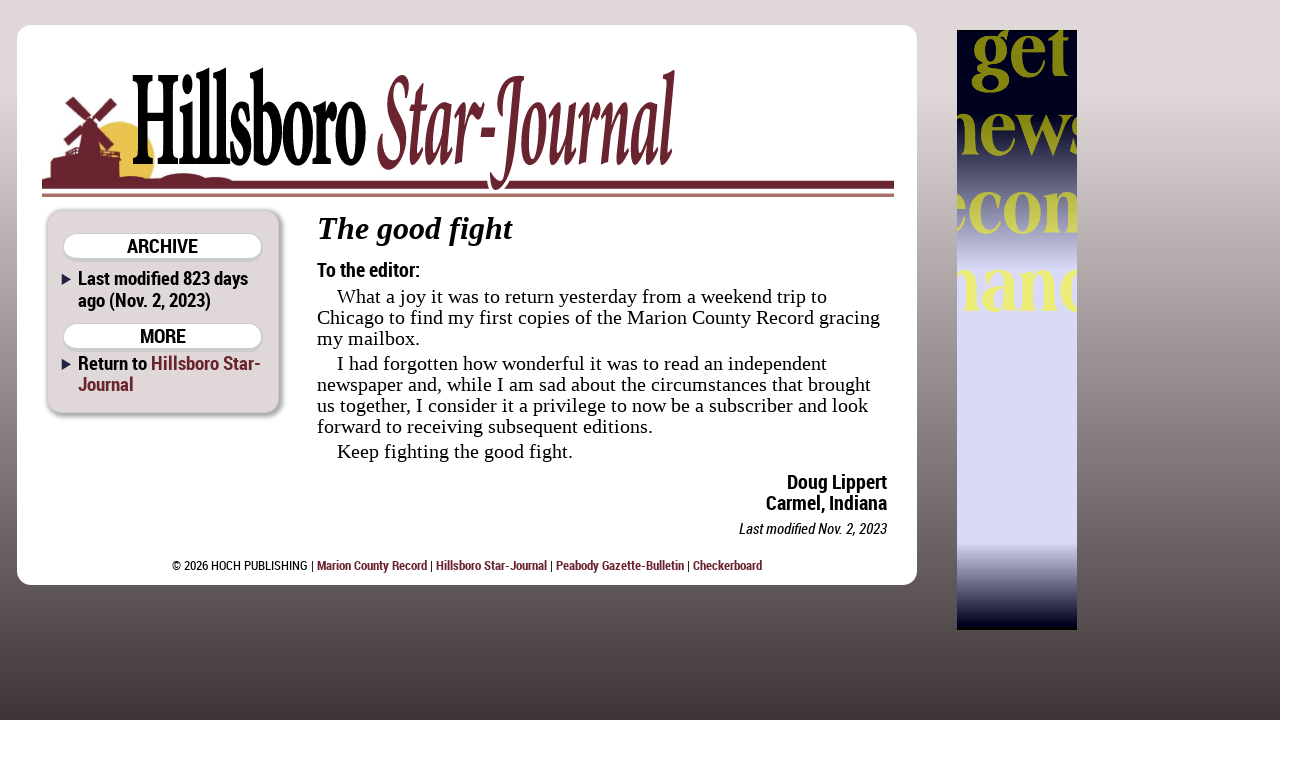

--- FILE ---
content_type: text/html; charset=utf-8
request_url: http://starj.com/direct/letters_the_good_fight+5507lippert+4c4554544552533a2054686520676f6f64206669676874
body_size: 5456
content:

<!DOCTYPE html>
<html prefix="og: http://ogp.me/ns#">
	<head>
		<title>LETTERS: The good fight | Hillsboro Star-Journal | Nov. 2, 2023 ()</title>
		<link href="/css/style.css" rel="stylesheet" type="text/css" />
		<link href="/css/hsj.css" rel="stylesheet" type="text/css" />
		<script src="/css/script.js" type="text/javascript"></script>
		<script type="text/javascript" src="http://edge.quantserve.com/quant.js"></script>
        <meta http-equiv="Content-Type" content="text/html; charset=utf-8" />
        <meta name="Robots" content="INDEX,FOLLOW" />
        <meta name="Description" content="LETTERS: The good fight, from Hillsboro Star-Journal for Nov. 2, 2023" />
        <meta name="Keywords" content="LETTERS, good, fight, news, sports, newspaper, Star, Journal, Marion County, Kansas, KS, Durham, Goessel, Hillsboro, Lehigh, Durham-Hillsboro-Lehigh, USD 410, Trojans, USD 411, Bluebirds" />
        <meta name="news_keywords" content="LETTERS, good, fight, news, sports, newspaper, Star, Journal, Marion County, Kansas, KS, Durham, Goessel, Hillsboro, Lehigh, Durham-Hillsboro-Lehigh, USD 410, Trojans, USD 411, Bluebirds" />
        <meta name="Copyright" content="Copyright 2026 Hoch Publishing Co. Inc." />
        <link rel="SHORTCUT ICON" href="../favicon.ico" />
		<meta name="og:title" content="LETTERS: The good fight" /> 
		<meta name="og:description" content="LETTERS: The good fight, from Hillsboro Star-Journal for Nov. 2, 2023" /> 
		<meta name="og:image" content="http://starj.com/hsj-thumb.png" />
		<meta name="og:site_name" content="Hillsboro Star-Journal" /> 
		<meta name="viewport" content="width=device-width, initial-scale=1"> 
		<script type="text/javascript">var switchTo5x=true;</script>
		<script type="text/javascript">stLight.options({publisher: "c57d7b19-f956-4374-a90b-2c5792229499", doNotHash: true, doNotCopy: true, hashAddressBar: false});</script>
		<script type="text/javascript">
if (top.frames.length!=0)
top.location=self.document.location;
		</script>
	</head>
	<body>
<div id="overall">
<div id="news">
<div id="logo"></div>
<div id="overlap"></div>
<div id="content">
<div id="mcrnav">
<h2>ARCHIVE</h2>
<ul style="margin-top: .25em;">
<li>Last modified 823 days ago (Nov. 2, 2023)</li>
</ul>
<h2>MORE</h2>
<ul>
<li style="line-height: 16pt;">Return to <a style="font-size: 14pt; line-height: 16pt;" href="http://starj.com/">Hillsboro Star-Journal</a></li>
</ul>
</div>
<div id="main">
<!----><!--div.x5-legs {}p.body-type {}p.flush-left {}p.flush-right {}p.obit {}--><div id="x5507lippert"><div class="x5-legs"><p class="obit">The good fight</p>
<p class="flush-left">To the editor:</p>
<p class="body-type">What a joy it was to return yesterday from a weekend trip to Chicago to find my first copies of the Marion County Record gracing my mailbox.</p>
<p class="body-type">I had forgotten how wonderful it was to read an independent newspaper and, while I am sad about the circumstances that brought us together, I consider it a privilege to now be a subscriber and look forward to receiving subsequent editions.</p>
<p class="body-type">Keep fighting the good fight.</p>
<p class="flush-right">Doug Lippert<br />Carmel, Indiana</p>
</div></div>
<p class="moddate">Last modified Nov. 2, 2023</p> 
</div>
<div id="bottom">
&copy; 2026 HOCH PUBLISHING | 
<a href="http://marionrecord.com/">Marion County Record</a> | 
<a href="http://starj.com/">Hillsboro Star-Journal</a> | 
<a href="http://peabodykansas.com/">Peabody Gazette-Bulletin</a> | 
<a href="http://99div.com/">Checkerboard</a>
</div>
</div>
</div>
<div id="advertising">
<iframe src="../direct.html" width="120" height="600" seamless style="margin: 0 auto 1em auto; padding: 0; border: 0; overflow: hidden;" scrolling="no"></iframe>
</div>
<div id="moreads">
<script async src="//pagead2.googlesyndication.com/pagead/js/adsbygoogle.js"></script>
<!-- Wide to normal skyscraper -->
<ins class="adsbygoogle"
     style="display:inline-block;width:160px;height:600px"
     data-ad-client="ca-pub-6589788555333418"
     data-ad-slot="5111605132"></ins>
<script>
(adsbygoogle = window.adsbygoogle || []).push({});
</script>

<p>&#160;</p>

</div>

<div id="topad">
<script async src="https://pagead2.googlesyndication.com/pagead/js/adsbygoogle.js"></script>
<!-- Topad -->
<ins class="adsbygoogle"
     style="display:block"
     data-ad-client="ca-pub-6589788555333418"
     data-ad-slot="6278681706"
     data-ad-format="auto"
     data-full-width-responsive="true"></ins>
<script>
     (adsbygoogle = window.adsbygoogle || []).push({});
</script>
X</div>

<div id="kpaads">

<script>if (!window.AdButler){(function(){var s = document.createElement("script"); s.async = true; s.type = "text/javascript";s.src = 'https://servedbyadbutler.com/app.js';var n = document.getElementsByTagName("script")[0]; n.parentNode.insertBefore(s, n);}());}</script>
<script>
var AdButler = AdButler || {}; AdButler.ads = AdButler.ads || [];
var abkw = window.abkw || '';
var plc = window.plc || 0;
document.write('<'+'div id="placement_'+plc+'"></'+'div>');
AdButler.ads.push({handler: function(opt){ AdButler.register(171437, , [300,250], 'placement_'+opt.place, opt); }, opt: { place: plc++, keywords: abkw, domain: 'servedbyadbutler.com', click:'CLICK_MACRO_PLACEHOLDER' }});
</script>

</div>


</div>

<div id="backtotop"><h2><a href="#">BACK TO TOP</a></h2></div>

<div style="height: 150px;"></div>
</body>
</html>


--- FILE ---
content_type: text/html
request_url: http://starj.com/direct.html
body_size: 27039
content:
<!DOCTYPE html>
<!--
	NOTES:
	1. All tokens are represented by '$' sign in the template.
	2. You can write your code only wherever mentioned.
	3. All occurrences of existing tokens will be replaced by their appropriate values.
	4. Blank lines will be removed automatically.
	5. Remove unnecessary comments before creating your template.
-->
<html>
<head>
<meta charset="UTF-8">
<meta name="authoring-tool" content="Adobe_Animate_CC">
<title>direct</title>
<!-- write your code here -->
<script src="https://code.createjs.com/createjs-2015.11.26.min.js"></script>
<script>
(function (cjs, an) {
var p; // shortcut to reference prototypes
var lib={};var ss={};var img={};
lib.ssMetadata = [
		{name:"direct_atlas_", frames: [[0,0,1475,1962]]},
		{name:"direct_atlas_2", frames: [[0,0,1317,1324]]},
		{name:"direct_atlas_3", frames: [[984,0,1004,1567],[0,0,982,1654]]},
		{name:"direct_atlas_4", frames: [[950,0,908,1490],[0,0,948,1641]]},
		{name:"direct_atlas_5", frames: [[877,0,856,1399],[0,0,875,1499]]},
		{name:"direct_atlas_6", frames: [[1820,1010,184,42],[0,0,825,1407],[1100,0,270,1191],[827,0,271,1346],[1100,1193,718,396],[1470,1134,100,30],[1820,1054,200,38],[1372,1094,96,72],[1820,304,150,295],[1820,0,150,302],[1820,601,150,295],[1372,0,364,126],[1470,1094,100,38],[1820,898,162,69],[1820,969,202,39],[1372,1168,175,23]]}
];
// symbols:
(lib.aol = function() {
	this.initialize(ss["direct_atlas_6"]);
	this.gotoAndStop(0);
}).prototype = p = new cjs.Sprite();
(lib.CachedTexturedBitmap_10 = function() {
	this.initialize(ss["direct_atlas_4"]);
	this.gotoAndStop(0);
}).prototype = p = new cjs.Sprite();
(lib.CachedTexturedBitmap_11 = function() {
	this.initialize(ss["direct_atlas_6"]);
	this.gotoAndStop(1);
}).prototype = p = new cjs.Sprite();
(lib.CachedTexturedBitmap_12 = function() {
	this.initialize(ss["direct_atlas_5"]);
	this.gotoAndStop(0);
}).prototype = p = new cjs.Sprite();
(lib.CachedTexturedBitmap_13 = function() {
	this.initialize(ss["direct_atlas_6"]);
	this.gotoAndStop(2);
}).prototype = p = new cjs.Sprite();
(lib.CachedTexturedBitmap_2 = function() {
	this.initialize(ss["direct_atlas_2"]);
	this.gotoAndStop(0);
}).prototype = p = new cjs.Sprite();
(lib.CachedTexturedBitmap_3 = function() {
	this.initialize(ss["direct_atlas_6"]);
	this.gotoAndStop(3);
}).prototype = p = new cjs.Sprite();
(lib.CachedTexturedBitmap_4 = function() {
	this.initialize(ss["direct_atlas_3"]);
	this.gotoAndStop(0);
}).prototype = p = new cjs.Sprite();
(lib.CachedTexturedBitmap_5 = function() {
	this.initialize(ss["direct_atlas_"]);
	this.gotoAndStop(0);
}).prototype = p = new cjs.Sprite();
(lib.CachedTexturedBitmap_6 = function() {
	this.initialize(ss["direct_atlas_6"]);
	this.gotoAndStop(4);
}).prototype = p = new cjs.Sprite();
(lib.CachedTexturedBitmap_7 = function() {
	this.initialize(ss["direct_atlas_4"]);
	this.gotoAndStop(1);
}).prototype = p = new cjs.Sprite();
(lib.CachedTexturedBitmap_8 = function() {
	this.initialize(ss["direct_atlas_3"]);
	this.gotoAndStop(1);
}).prototype = p = new cjs.Sprite();
(lib.CachedTexturedBitmap_9 = function() {
	this.initialize(ss["direct_atlas_5"]);
	this.gotoAndStop(1);
}).prototype = p = new cjs.Sprite();
(lib.facebooklogo = function() {
	this.initialize(ss["direct_atlas_6"]);
	this.gotoAndStop(5);
}).prototype = p = new cjs.Sprite();
(lib.feedrinse = function() {
	this.initialize(ss["direct_atlas_6"]);
	this.gotoAndStop(6);
}).prototype = p = new cjs.Sprite();
(lib.hp_sprite_09 = function() {
	this.initialize(ss["direct_atlas_6"]);
	this.gotoAndStop(7);
}).prototype = p = new cjs.Sprite();
(lib.hsj = function() {
	this.initialize(ss["direct_atlas_6"]);
	this.gotoAndStop(8);
}).prototype = p = new cjs.Sprite();
(lib.mcrpngcopy = function() {
	this.initialize(ss["direct_atlas_6"]);
	this.gotoAndStop(9);
}).prototype = p = new cjs.Sprite();
(lib.pgb = function() {
	this.initialize(ss["direct_atlas_6"]);
	this.gotoAndStop(10);
}).prototype = p = new cjs.Sprite();
(lib.ps_logo2 = function() {
	this.initialize(ss["direct_atlas_6"]);
	this.gotoAndStop(11);
}).prototype = p = new cjs.Sprite();
(lib.thumbnail = function() {
	this.initialize(ss["direct_atlas_6"]);
	this.gotoAndStop(12);
}).prototype = p = new cjs.Sprite();
(lib.topix_logo_160x67 = function() {
	this.initialize(ss["direct_atlas_6"]);
	this.gotoAndStop(13);
}).prototype = p = new cjs.Sprite();
(lib.us = function() {
	this.initialize(ss["direct_atlas_6"]);
	this.gotoAndStop(14);
}).prototype = p = new cjs.Sprite();
(lib.WindowsLive = function() {
	this.initialize(ss["direct_atlas_6"]);
	this.gotoAndStop(15);
}).prototype = p = new cjs.Sprite();
// helper functions:
function mc_symbol_clone() {
	var clone = this._cloneProps(new this.constructor(this.mode, this.startPosition, this.loop));
	clone.gotoAndStop(this.currentFrame);
	clone.paused = this.paused;
	clone.framerate = this.framerate;
	return clone;
}
function getMCSymbolPrototype(symbol, nominalBounds, frameBounds) {
	var prototype = cjs.extend(symbol, cjs.MovieClip);
	prototype.clone = mc_symbol_clone;
	prototype.nominalBounds = nominalBounds;
	prototype.frameBounds = frameBounds;
	return prototype;
	}
(lib.YAH = function(mode,startPosition,loop) {
	this.initialize(mode,startPosition,loop,{});
	// Layer_1
	this.instance = new lib.us();
	this.instance.parent = this;
	this.instance.setTransform(0,0,0.5551,0.5545);
	this.timeline.addTween(cjs.Tween.get(this.instance).wait(1));
}).prototype = getMCSymbolPrototype(lib.YAH, new cjs.Rectangle(0,0,112.1,21.6), null);
(lib.WIN = function(mode,startPosition,loop) {
	this.initialize(mode,startPosition,loop,{});
	// Layer_1
	this.instance = new lib.WindowsLive();
	this.instance.parent = this;
	this.instance.setTransform(0,0,0.6771,0.6771);
	this.timeline.addTween(cjs.Tween.get(this.instance).wait(1));
}).prototype = getMCSymbolPrototype(lib.WIN, new cjs.Rectangle(0,0,118.5,15.6), null);
(lib.Tween7 = function(mode,startPosition,loop) {
	this.initialize(mode,startPosition,loop,{});
	// Layer_1
	this.instance = new lib.pgb();
	this.instance.parent = this;
	this.instance.setTransform(-96.7,-137.5,0.9995,0.9995,-7.7574);
	this.instance_1 = new lib.CachedTexturedBitmap_12();
	this.instance_1.parent = this;
	this.instance_1.setTransform(-105.25,-169.05,0.2394,0.2394);
	this.instance_2 = new lib.CachedTexturedBitmap_11();
	this.instance_2.parent = this;
	this.instance_2.setTransform(-92.75,-168.3,0.2394,0.2394);
	this.timeline.addTween(cjs.Tween.get({}).to({state:[{t:this.instance_2},{t:this.instance_1},{t:this.instance}]}).wait(1));
}).prototype = p = new cjs.MovieClip();
p.nominalBounds = new cjs.Rectangle(-105.2,-169,210,337.6);
(lib.Tween5 = function(mode,startPosition,loop) {
	this.initialize(mode,startPosition,loop,{});
	// Layer_1
	this.instance = new lib.hsj();
	this.instance.parent = this;
	this.instance.setTransform(-56.85,-159,0.9994,0.9994,7.5263);
	this.instance_1 = new lib.CachedTexturedBitmap_10();
	this.instance_1.parent = this;
	this.instance_1.setTransform(-104.3,-169.6,0.2245,0.2245);
	this.instance_2 = new lib.CachedTexturedBitmap_9();
	this.instance_2.parent = this;
	this.instance_2.setTransform(-92.45,-167.45,0.2245,0.2245);
	this.timeline.addTween(cjs.Tween.get({}).to({state:[{t:this.instance_2},{t:this.instance_1},{t:this.instance}]}).wait(1));
}).prototype = p = new cjs.MovieClip();
p.nominalBounds = new cjs.Rectangle(-104.3,-169.6,208.3,338.7);
(lib.Tween3 = function(mode,startPosition,loop) {
	this.initialize(mode,startPosition,loop,{});
	// Layer_1
	this.instance = new lib.mcrpngcopy();
	this.instance.parent = this;
	this.instance.setTransform(-94.15,-142.9,0.9995,0.9995,-7.0442);
	this.instance_1 = new lib.CachedTexturedBitmap_8();
	this.instance_1.parent = this;
	this.instance_1.setTransform(-102.65,-170.5,0.2046,0.2046);
	this.instance_2 = new lib.CachedTexturedBitmap_7();
	this.instance_2.parent = this;
	this.instance_2.setTransform(-91.6,-165.55,0.2046,0.2046);
	this.timeline.addTween(cjs.Tween.get({}).to({state:[{t:this.instance_2},{t:this.instance_1},{t:this.instance}]}).wait(1));
}).prototype = p = new cjs.MovieClip();
p.nominalBounds = new cjs.Rectangle(-102.6,-170.5,205,340.7);
(lib.TOP = function(mode,startPosition,loop) {
	this.initialize(mode,startPosition,loop,{});
	// Layer_1
	this.instance = new lib.topix_logo_160x67();
	this.instance.parent = this;
	this.instance.setTransform(0,0,0.5633,0.5631);
	this.timeline.addTween(cjs.Tween.get(this.instance).wait(1));
}).prototype = getMCSymbolPrototype(lib.TOP, new cjs.Rectangle(0,0,90.2,38.3), null);
(lib.Symbol1 = function(mode,startPosition,loop) {
	this.initialize(mode,startPosition,loop,{});
	// Layer_1
	this.instance = new lib.CachedTexturedBitmap_6();
	this.instance.parent = this;
	this.instance.setTransform(0,0,0.1629,0.1629);
	this.timeline.addTween(cjs.Tween.get(this.instance).wait(1));
}).prototype = getMCSymbolPrototype(lib.Symbol1, new cjs.Rectangle(0,0,117,64.6), null);
(lib.hed2 = function(mode,startPosition,loop) {
	this.initialize(mode,startPosition,loop,{});
	// Layer_1
	this.instance = new lib.CachedTexturedBitmap_5();
	this.instance.parent = this;
	this.instance.setTransform(-3.25,0,0.0718,0.0718);
	this.timeline.addTween(cjs.Tween.get(this.instance).wait(1));
}).prototype = getMCSymbolPrototype(lib.hed2, new cjs.Rectangle(-3.2,0,105.9,141), null);
(lib.hed = function(mode,startPosition,loop) {
	this.initialize(mode,startPosition,loop,{});
	// Layer_1
	this.instance = new lib.CachedTexturedBitmap_4();
	this.instance.parent = this;
	this.instance.setTransform(-2.75,0,0.111,0.111);
	this.timeline.addTween(cjs.Tween.get(this.instance).wait(1));
}).prototype = getMCSymbolPrototype(lib.hed, new cjs.Rectangle(-2.7,0,111.4,174), null);
(lib.GOOG = function(mode,startPosition,loop) {
	this.initialize(mode,startPosition,loop,{});
	// Layer_1
	this.instance = new lib.ps_logo2();
	this.instance.parent = this;
	this.instance.setTransform(0,0,0.2992,0.2992);
	this.timeline.addTween(cjs.Tween.get(this.instance).wait(1));
}).prototype = getMCSymbolPrototype(lib.GOOG, new cjs.Rectangle(0,0,108.9,37.7), null);
(lib.FEED = function(mode,startPosition,loop) {
	this.initialize(mode,startPosition,loop,{});
	// Layer_1
	this.instance = new lib.feedrinse();
	this.instance.parent = this;
	this.instance.setTransform(0,0,0.5902,0.5902);
	this.timeline.addTween(cjs.Tween.get(this.instance).wait(1));
}).prototype = getMCSymbolPrototype(lib.FEED, new cjs.Rectangle(0,0,118.1,22.5), null);
(lib.FACE = function(mode,startPosition,loop) {
	this.initialize(mode,startPosition,loop,{});
	// Layer_1
	this.instance = new lib.facebooklogo();
	this.instance.parent = this;
	this.timeline.addTween(cjs.Tween.get(this.instance).wait(1));
}).prototype = getMCSymbolPrototype(lib.FACE, new cjs.Rectangle(0,0,100,30), null);
(lib.Color = function(mode,startPosition,loop) {
	this.initialize(mode,startPosition,loop,{});
	// Layer_1
	this.instance = new lib.CachedTexturedBitmap_3();
	this.instance.parent = this;
	this.instance.setTransform(0,0,0.4424,0.4424);
	this.timeline.addTween(cjs.Tween.get(this.instance).wait(1));
}).prototype = getMCSymbolPrototype(lib.Color, new cjs.Rectangle(0,0,119.9,595.5), null);
(lib.BURST = function(mode,startPosition,loop) {
	this.initialize(mode,startPosition,loop,{});
	// Layer_1
	this.instance = new lib.CachedTexturedBitmap_2();
	this.instance.parent = this;
	this.instance.setTransform(0,0,0.2355,0.2355);
	this.timeline.addTween(cjs.Tween.get(this.instance).wait(1));
}).prototype = getMCSymbolPrototype(lib.BURST, new cjs.Rectangle(0,0,310.1,311.8), null);
(lib.BING = function(mode,startPosition,loop) {
	this.initialize(mode,startPosition,loop,{});
	// Layer_1
	this.instance = new lib.thumbnail();
	this.instance.parent = this;
	this.timeline.addTween(cjs.Tween.get(this.instance).wait(1));
}).prototype = getMCSymbolPrototype(lib.BING, new cjs.Rectangle(0,0,100,38), null);
(lib.bground = function(mode,startPosition,loop) {
	this.initialize(mode,startPosition,loop,{});
	// Layer_1
	this.instance = new lib.CachedTexturedBitmap_13();
	this.instance.parent = this;
	this.instance.setTransform(0,0,0.5,0.5);
	this.timeline.addTween(cjs.Tween.get(this.instance).wait(1));
}).prototype = getMCSymbolPrototype(lib.bground, new cjs.Rectangle(0,0,135,595.5), null);
(lib.ASK = function(mode,startPosition,loop) {
	this.initialize(mode,startPosition,loop,{});
	// Layer_1
	this.instance = new lib.hp_sprite_09();
	this.instance.parent = this;
	this.instance.setTransform(0,0,0.5553,0.5552);
	this.timeline.addTween(cjs.Tween.get(this.instance).wait(1));
}).prototype = getMCSymbolPrototype(lib.ASK, new cjs.Rectangle(0,0,53.3,40), null);
(lib.AOL = function(mode,startPosition,loop) {
	this.initialize(mode,startPosition,loop,{});
	// Layer_1
	this.instance = new lib.aol();
	this.instance.parent = this;
	this.instance.setTransform(0,0,0.6166,0.6166);
	this.timeline.addTween(cjs.Tween.get(this.instance).wait(1));
}).prototype = getMCSymbolPrototype(lib.AOL, new cjs.Rectangle(0,0,113.5,25.9), null);
// stage content:
(lib.direct = function(mode,startPosition,loop) {
	this.initialize(mode,startPosition,loop,{});
	// timeline functions:
	this.frame_0 = function() {
		function fl_ClickToGoToWebPage()
		{
		    window.open("../subscribe/", "_blank");
		}
		stage.canvas.style.cursor = "pointer";
		canvas.addEventListener("click", fl_ClickToGoToWebPage);
	}
	this.frame_552 = function() {
		_this.gotoAndPlay(20);
	}
	// actions tween:
	this.timeline.addTween(cjs.Tween.get(this).call(this.frame_0).wait(552).call(this.frame_552).wait(1));
	// CLICK
	this.instance = new lib.Symbol1();
	this.instance.parent = this;
	this.instance.setTransform(58.55,472.65,0.1938,0.1938,0,0,0,58.6,32.3);
	this.instance.alpha = 0;
	this.instance._off = true;
	this.timeline.addTween(cjs.Tween.get(this.instance).wait(280).to({_off:false},0).to({regX:58.5,scaleX:1,scaleY:1,x:58.5,y:472.7,alpha:1},21).wait(196).to({regX:58.4,regY:32.4,scaleX:3.0684,scaleY:3.0684,x:58.25,y:473.1,alpha:0},55).wait(1));
	// BURST
	this.BUTTON2 = new lib.BURST();
	this.BUTTON2.name = "BUTTON2";
	this.BUTTON2.parent = this;
	this.BUTTON2.setTransform(55.55,439.75,0.0626,0.0626,0,0,0,155.1,155.8);
	this.BUTTON2.alpha = 0;
	this.BUTTON2._off = true;
	this.timeline.addTween(cjs.Tween.get(this.BUTTON2).wait(261).to({_off:false},0).to({regX:155,scaleX:0.519,scaleY:0.519,rotation:569.8558,x:57.85,y:472.6,alpha:1},21).to({scaleX:0.5198,scaleY:0.5198,rotation:720,y:472.65},215).wait(1).to({scaleX:2.1233,scaleY:2.1233,rotation:1080,x:57.95,y:472.5,alpha:0},54).wait(1));
	// MCR
	this.instance_1 = new lib.Tween3("synched",0);
	this.instance_1.parent = this;
	this.instance_1.setTransform(79.95,1012.55,2.444,2.444);
	this.instance_1.alpha = 0.0313;
	this.instance_1._off = true;
	this.timeline.addTween(cjs.Tween.get(this.instance_1).wait(238).to({_off:false},0).to({scaleX:1.0826,scaleY:1.0826,x:62.85,y:502.85,alpha:1},23).wait(236).to({startPosition:0},0).to({scaleX:1.8717,scaleY:1.8717,rotation:30.8552,x:83.05,y:145.15,alpha:0},55).wait(1));
	// HSJ
	this.instance_2 = new lib.Tween5("synched",0);
	this.instance_2.parent = this;
	this.instance_2.setTransform(-252.1,631.25,2.2272,2.2272);
	this.instance_2.alpha = 0.0313;
	this.instance_2._off = true;
	this.timeline.addTween(cjs.Tween.get(this.instance_2).wait(238).to({_off:false},0).to({scaleX:1.0826,scaleY:1.0826,x:62.85,y:428.7,alpha:1},23).wait(236).to({startPosition:0},0).to({scaleX:1.8472,scaleY:1.8472,rotation:-43.1088,x:-208.2,y:332.7,alpha:0},55).wait(1));
	// PGB
	this.instance_3 = new lib.Tween7("synched",0);
	this.instance_3.parent = this;
	this.instance_3.setTransform(353.8,606.8,2.0881,2.0881);
	this.instance_3.alpha = 0.0313;
	this.instance_3._off = true;
	this.timeline.addTween(cjs.Tween.get(this.instance_3).wait(238).to({_off:false},0).to({scaleX:1.0826,scaleY:1.0826,x:62.95,y:350.85,alpha:1},23).wait(236).to({startPosition:0},0).to({scaleX:1.6194,scaleY:1.6194,rotation:42.1151,x:324.75,y:322.2,alpha:0},55).wait(1));
	// YAHOO
	this.instance_4 = new lib.YAH();
	this.instance_4.parent = this;
	this.instance_4.setTransform(195.25,505.05,1,1,0,0,0,56.1,10.8);
	this.instance_4.alpha = 0;
	this.instance_4._off = true;
	this.timeline.addTween(cjs.Tween.get(this.instance_4).wait(147).to({_off:false},0).to({x:58.4,alpha:0.25},20).to({alpha:1},15).to({alpha:0.25},16).to({x:195.25,alpha:0},21).to({_off:true},1).wait(333));
	// WIND
	this.instance_5 = new lib.WIN();
	this.instance_5.parent = this;
	this.instance_5.setTransform(-77.1,478.35,1,1,0,0,0,59.3,7.8);
	this.instance_5.alpha = 0;
	this.instance_5._off = true;
	this.timeline.addTween(cjs.Tween.get(this.instance_5).wait(133).to({_off:false},0).to({x:58.4,y:479.8,alpha:0.25},30).to({alpha:1},15).to({alpha:0.25},16).to({x:-77.1,y:478.35,alpha:0},21).to({_off:true},1).wait(337));
	// TOPIX
	this.instance_6 = new lib.TOP();
	this.instance_6.parent = this;
	this.instance_6.setTransform(195.25,446.2,1,1,0,0,0,45.1,19.2);
	this.instance_6.alpha = 0;
	this.instance_6._off = true;
	this.timeline.addTween(cjs.Tween.get(this.instance_6).wait(119).to({_off:false},0).to({x:58.4,alpha:0.25},40).to({alpha:1},15).to({alpha:0.25},17).to({x:195.25,alpha:0},21).to({_off:true},1).wait(340));
	// FEED
	this.instance_7 = new lib.FEED();
	this.instance_7.parent = this;
	this.instance_7.setTransform(-77.15,407.6,1,1,0,0,0,59,11.2);
	this.instance_7.alpha = 0;
	this.instance_7._off = true;
	this.timeline.addTween(cjs.Tween.get(this.instance_7).wait(106).to({_off:false},0).to({x:58.35,y:409.05,alpha:0.25},50).to({alpha:1},15).to({alpha:0.25},17).to({x:-77.15,y:407.6,alpha:0},21).to({_off:true},1).wait(343));
	// FACE
	this.instance_8 = new lib.FACE();
	this.instance_8.parent = this;
	this.instance_8.setTransform(195.2,376.15,1,1,0,0,0,50,15);
	this.instance_8.alpha = 0;
	this.instance_8._off = true;
	this.timeline.addTween(cjs.Tween.get(this.instance_8).wait(92).to({_off:false},0).to({x:58.35,alpha:0.25},60).to({alpha:1},16).to({alpha:0.25},17).to({x:195.2,alpha:0},21).to({_off:true},1).wait(346));
	// GOOGLE
	this.instance_9 = new lib.GOOG();
	this.instance_9.parent = this;
	this.instance_9.setTransform(-77.1,334.2,1,1,0,0,0,54.5,18.9);
	this.instance_9.alpha = 0;
	this.instance_9._off = true;
	this.timeline.addTween(cjs.Tween.get(this.instance_9).wait(78).to({_off:false},0).to({x:58.4,y:335.65,alpha:0.25},70).to({alpha:1},16).to({alpha:0.25},18).to({x:-77.1,y:334.2,alpha:0},21).to({_off:true},1).wait(349));
	// BING
	this.instance_10 = new lib.BING();
	this.instance_10.parent = this;
	this.instance_10.setTransform(195.2,291.05,1,1,0,0,0,50,19);
	this.instance_10.alpha = 0;
	this.instance_10._off = true;
	this.timeline.addTween(cjs.Tween.get(this.instance_10).wait(64).to({_off:false},0).to({x:58.35,alpha:0.25},80).to({alpha:1},16).to({alpha:0.25},19).to({x:195.2,alpha:0},21).to({_off:true},1).wait(352));
	// ASK
	this.instance_11 = new lib.ASK();
	this.instance_11.parent = this;
	this.instance_11.setTransform(-77.1,243.85,1,1,0,0,0,26.7,19.9);
	this.instance_11.alpha = 0;
	this.instance_11._off = true;
	this.timeline.addTween(cjs.Tween.get(this.instance_11).wait(50).to({_off:false},0).to({x:58.4,y:245.3,alpha:0.25},89).to({alpha:1},16).to({alpha:0.25},20).to({x:-77.1,y:243.85,alpha:0},21).to({_off:true},1).wait(356));
	// AOL
	this.instance_12 = new lib.AOL();
	this.instance_12.parent = this;
	this.instance_12.setTransform(195.15,205.8,1,1,0,0,0,56.7,13);
	this.instance_12.alpha = 0;
	this.instance_12._off = true;
	this.timeline.addTween(cjs.Tween.get(this.instance_12).wait(36).to({_off:false},0).to({x:58.3,alpha:0.25},98).to({alpha:1},17).to({alpha:0.25},20).to({x:195.15,alpha:0},21).to({_off:true},1).wait(360));
	// TYPE
	this.instance_13 = new lib.hed();
	this.instance_13.parent = this;
	this.instance_13.setTransform(55.7,97.3,3.6193,3.6193,0,0,0,49.5,87);
	this.instance_13.alpha = 0.0703;
	this.instance_13._off = true;
	this.instance_14 = new lib.hed2();
	this.instance_14.parent = this;
	this.instance_14.setTransform(58.35,107.3,4.8948,4.8948,0,0,0,49.5,87);
	this.instance_14.alpha = 0;
	this.instance_14._off = true;
	this.timeline.addTween(cjs.Tween.get(this.instance_13).wait(20).to({_off:false},0).to({scaleX:1,scaleY:1,x:55.65,y:97.35,alpha:1},44).wait(119).to({scaleX:4.504,scaleY:4.504,alpha:0},36).to({_off:true},1).wait(333));
	this.timeline.addTween(cjs.Tween.get(this.instance_14).wait(220).to({_off:false},0).to({scaleX:1.1312,scaleY:1.1312,y:107.25,alpha:1},18).wait(259).to({scaleX:6.9586,scaleY:6.9586,x:73.75,y:491.4,alpha:0.0117},23).to({_off:true},1).wait(32));
	// COLOR
	this.instance_15 = new lib.Color();
	this.instance_15.parent = this;
	this.instance_15.setTransform(61,299.2,1.1302,1,0,0,0,60,297.8);
	this.instance_15.alpha = 0.1484;
	this.timeline.addTween(cjs.Tween.get(this.instance_15).to({_off:true},520).wait(33));
	// Background
	this.instance_16 = new lib.bground();
	this.instance_16.parent = this;
	this.instance_16.setTransform(58.9,297.7,1,1,0,0,0,67.4,297.8);
	this.instance_16.alpha = 0;
	this.timeline.addTween(cjs.Tween.get(this.instance_16).to({alpha:1},20).wait(533));
}).prototype = p = new cjs.MovieClip();
p.nominalBounds = new cjs.Rectangle(-502.9,-18.6,1136.3,1447);
// library properties:
lib.properties = {
	id: '92848617E4D8094D8A801A2A93D3031C',
	width: 120,
	height: 600,
	fps: 30,
	color: "#000000",
	opacity: 1.00,
	manifest: [
		{src:"images/direct_atlas_.png", id:"direct_atlas_"},
		{src:"images/direct_atlas_2.png", id:"direct_atlas_2"},
		{src:"images/direct_atlas_3.png", id:"direct_atlas_3"},
		{src:"images/direct_atlas_4.png", id:"direct_atlas_4"},
		{src:"images/direct_atlas_5.png", id:"direct_atlas_5"},
		{src:"images/direct_atlas_6.png", id:"direct_atlas_6"}
	],
	preloads: []
};
// bootstrap callback support:
(lib.Stage = function(canvas) {
	createjs.Stage.call(this, canvas);
}).prototype = p = new createjs.Stage();
p.setAutoPlay = function(autoPlay) {
	this.tickEnabled = autoPlay;
}
p.play = function() { this.tickEnabled = true; this.getChildAt(0).gotoAndPlay(this.getTimelinePosition()) }
p.stop = function(ms) { if(ms) this.seek(ms); this.tickEnabled = false; }
p.seek = function(ms) { this.tickEnabled = true; this.getChildAt(0).gotoAndStop(lib.properties.fps * ms / 1000); }
p.getDuration = function() { return this.getChildAt(0).totalFrames / lib.properties.fps * 1000; }
p.getTimelinePosition = function() { return this.getChildAt(0).currentFrame / lib.properties.fps * 1000; }
an.bootcompsLoaded = an.bootcompsLoaded || [];
if(!an.bootstrapListeners) {
	an.bootstrapListeners=[];
}
an.bootstrapCallback=function(fnCallback) {
	an.bootstrapListeners.push(fnCallback);
	if(an.bootcompsLoaded.length > 0) {
		for(var i=0; i<an.bootcompsLoaded.length; ++i) {
			fnCallback(an.bootcompsLoaded[i]);
		}
	}
};
an.compositions = an.compositions || {};
an.compositions['92848617E4D8094D8A801A2A93D3031C'] = {
	getStage: function() { return exportRoot.getStage(); },
	getLibrary: function() { return lib; },
	getSpriteSheet: function() { return ss; },
	getImages: function() { return img; }
};
an.compositionLoaded = function(id) {
	an.bootcompsLoaded.push(id);
	for(var j=0; j<an.bootstrapListeners.length; j++) {
		an.bootstrapListeners[j](id);
	}
}
an.getComposition = function(id) {
	return an.compositions[id];
}
an.makeResponsive = function(isResp, respDim, isScale, scaleType, domContainers) {		
	var lastW, lastH, lastS=1;		
	window.addEventListener('resize', resizeCanvas);		
	resizeCanvas();		
	function resizeCanvas() {			
		var w = lib.properties.width, h = lib.properties.height;			
		var iw = window.innerWidth, ih=window.innerHeight;			
		var pRatio = window.devicePixelRatio || 1, xRatio=iw/w, yRatio=ih/h, sRatio=1;			
		if(isResp) {                
			if((respDim=='width'&&lastW==iw) || (respDim=='height'&&lastH==ih)) {                    
				sRatio = lastS;                
			}				
			else if(!isScale) {					
				if(iw<w || ih<h)						
					sRatio = Math.min(xRatio, yRatio);				
			}				
			else if(scaleType==1) {					
				sRatio = Math.min(xRatio, yRatio);				
			}				
			else if(scaleType==2) {					
				sRatio = Math.max(xRatio, yRatio);				
			}			
		}			
		domContainers[0].width = w * pRatio * sRatio;			
		domContainers[0].height = h * pRatio * sRatio;			
		domContainers.forEach(function(container) {				
			container.style.width = w * sRatio + 'px';				
			container.style.height = h * sRatio + 'px';			
		});			
		stage.scaleX = pRatio*sRatio;			
		stage.scaleY = pRatio*sRatio;			
		lastW = iw; lastH = ih; lastS = sRatio;            
		stage.tickOnUpdate = false;            
		stage.update();            
		stage.tickOnUpdate = true;		
	}
}
})(createjs = createjs||{}, AdobeAn = AdobeAn||{});
var createjs, AdobeAn;
</script>
<script>
var canvas, stage, exportRoot, anim_container, dom_overlay_container, fnStartAnimation;
function init() {
	canvas = document.getElementById("canvas");
	anim_container = document.getElementById("animation_container");
	dom_overlay_container = document.getElementById("dom_overlay_container");
	var comp=AdobeAn.getComposition("92848617E4D8094D8A801A2A93D3031C");
	var lib=comp.getLibrary();
	var loader = new createjs.LoadQueue(false);
	loader.addEventListener("fileload", function(evt){handleFileLoad(evt,comp)});
	loader.addEventListener("complete", function(evt){handleComplete(evt,comp)});
	var lib=comp.getLibrary();
	loader.loadManifest(lib.properties.manifest);
}
function handleFileLoad(evt, comp) {
	var images=comp.getImages();	
	if (evt && (evt.item.type == "image")) { images[evt.item.id] = evt.result; }	
}
function handleComplete(evt,comp) {
	//This function is always called, irrespective of the content. You can use the variable "stage" after it is created in token create_stage.
	var lib=comp.getLibrary();
	var ss=comp.getSpriteSheet();
	var queue = evt.target;
	var ssMetadata = lib.ssMetadata;
	for(i=0; i<ssMetadata.length; i++) {
		ss[ssMetadata[i].name] = new createjs.SpriteSheet( {"images": [queue.getResult(ssMetadata[i].name)], "frames": ssMetadata[i].frames} )
	}
	exportRoot = new lib.direct();
	stage = new lib.Stage(canvas);	
	//Registers the "tick" event listener.
	fnStartAnimation = function() {
		stage.addChild(exportRoot);
		createjs.Ticker.setFPS(lib.properties.fps);
		createjs.Ticker.addEventListener("tick", stage);
	}	    
	//Code to support hidpi screens and responsive scaling.
	AdobeAn.makeResponsive(false,'both',false,1,[canvas,anim_container,dom_overlay_container]);	
	AdobeAn.compositionLoaded(lib.properties.id);
	fnStartAnimation();
}
</script>
<!-- write your code here -->
</head>
<body onload="init();" style="margin:0px;">
	<div id="animation_container" style="background-color:rgba(0, 0, 0, 1.00); width:120px; height:600px">
		<canvas id="canvas" width="120" height="600" style="position: absolute; display: block; background-color:rgba(0, 0, 0, 1.00);"></canvas>
		<div id="dom_overlay_container" style="pointer-events:none; overflow:hidden; width:120px; height:600px; position: absolute; left: 0px; top: 0px; display: block;">
		</div>
	</div>
</body>
</html>

--- FILE ---
content_type: text/html; charset=utf-8
request_url: https://www.google.com/recaptcha/api2/aframe
body_size: 267
content:
<!DOCTYPE HTML><html><head><meta http-equiv="content-type" content="text/html; charset=UTF-8"></head><body><script nonce="HWPnhl-UXju01Xhg1ExXqw">/** Anti-fraud and anti-abuse applications only. See google.com/recaptcha */ try{var clients={'sodar':'https://pagead2.googlesyndication.com/pagead/sodar?'};window.addEventListener("message",function(a){try{if(a.source===window.parent){var b=JSON.parse(a.data);var c=clients[b['id']];if(c){var d=document.createElement('img');d.src=c+b['params']+'&rc='+(localStorage.getItem("rc::a")?sessionStorage.getItem("rc::b"):"");window.document.body.appendChild(d);sessionStorage.setItem("rc::e",parseInt(sessionStorage.getItem("rc::e")||0)+1);localStorage.setItem("rc::h",'1770043071693');}}}catch(b){}});window.parent.postMessage("_grecaptcha_ready", "*");}catch(b){}</script></body></html>